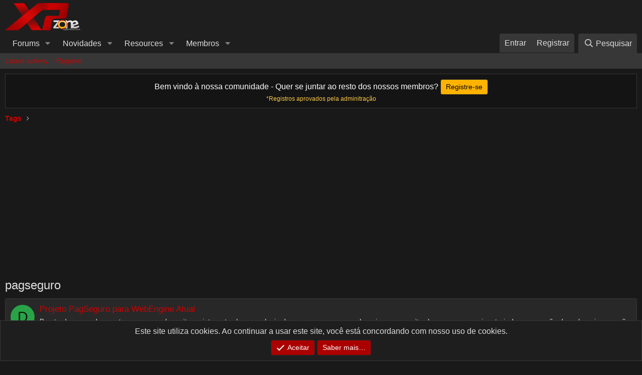

--- FILE ---
content_type: text/html; charset=utf-8
request_url: https://forum.xpzone.net/tags/pagseguro/
body_size: 12539
content:
<!DOCTYPE html>
<html id="XF" lang="pt-BR" dir="LTR"
	data-app="public"
	data-template="tag_view"
	data-container-key=""
	data-content-key=""
	data-logged-in="false"
	data-cookie-prefix="xf_"
	data-csrf="1769002187,ce93e6b4c315c4338946ce85ff807641"
	class="has-no-js template-tag_view"
	>
<head>
	<meta charset="utf-8" />
	<meta http-equiv="X-UA-Compatible" content="IE=Edge" />
	<meta name="viewport" content="width=device-width, initial-scale=1, viewport-fit=cover">

	
	
	

	<title>pagseguro | XPZONE</title>

	<link rel="manifest" href="/webmanifest.php">
	
		<meta name="theme-color" content="#1e1e1e" />
	

	<meta name="apple-mobile-web-app-title" content="XPZONE">
	

	

	
		
	
	
	<meta property="og:site_name" content="XPZONE" />


	
	
		
	
	
	<meta property="og:type" content="website" />


	
	
		
	
	
	
		<meta property="og:title" content="pagseguro" />
		<meta property="twitter:title" content="pagseguro" />
	


	
	
	
		
	
	
	<meta property="og:url" content="https://forum.xpzone.net/tags/pagseguro/" />


	
	

	

	

	


	<link rel="preload" href="/styles/fonts/fa/fa-regular-400.woff2?_v=5.15.3" as="font" type="font/woff2" crossorigin="anonymous" />


	<link rel="preload" href="/styles/fonts/fa/fa-solid-900.woff2?_v=5.15.3" as="font" type="font/woff2" crossorigin="anonymous" />


<link rel="preload" href="/styles/fonts/fa/fa-brands-400.woff2?_v=5.15.3" as="font" type="font/woff2" crossorigin="anonymous" />

	<link rel="stylesheet" href="/css.php?css=public%3Anormalize.css%2Cpublic%3Afa.css%2Cpublic%3Acore.less%2Cpublic%3Aapp.less&amp;s=8&amp;l=2&amp;d=1758442565&amp;k=ccc874c2470e9cc243179c3fd2421c5259e6435f" />

	<link rel="stylesheet" href="/css.php?css=public%3Alightslider.less%2Cpublic%3Anotices.less%2Cpublic%3Aextra.less&amp;s=8&amp;l=2&amp;d=1758442565&amp;k=dd25f1c696e0cc775ca894edefbf6d72f261a96f" />

	
		<script src="/js/xf/preamble.min.js?_v=f68facdc"></script>
	


	
	
	<script async src="https://www.googletagmanager.com/gtag/js?id=UA-9071764-5"></script>
	<script>
		window.dataLayer = window.dataLayer || [];
		function gtag(){dataLayer.push(arguments);}
		gtag('js', new Date());
		gtag('config', 'UA-9071764-5', {
			// 
			
			
		});
	</script>

	
	<script async src="https://fundingchoicesmessages.google.com/i/pub-1172582978731534?ers=1" nonce="ySIvLbU41ln2oGJwCoFGOQ"></script><script nonce="ySIvLbU41ln2oGJwCoFGOQ">(function() {function signalGooglefcPresent() {if (!window.frames['googlefcPresent']) {if (document.body) {const iframe = document.createElement('iframe'); iframe.style = 'width: 0; height: 0; border: none; z-index: -1000; left: -1000px; top: -1000px;'; iframe.style.display = 'none'; iframe.name = 'googlefcPresent'; document.body.appendChild(iframe);} else {setTimeout(signalGooglefcPresent, 0);}}}signalGooglefcPresent();})();</script>
</head>
<body data-template="tag_view">

<div class="p-pageWrapper" id="top">





<header class="p-header" id="header">
	<div class="p-header-inner">
		<div class="p-header-content">

			<div class="p-header-logo p-header-logo--image">
				<a href="https://forum.xpzone.net">
					<img src="/styles/default/xenforo/logo.png" srcset="" alt="XPZONE"
						width="150" height="50" />
				</a>
			</div>

			
		</div>
	</div>
</header>





	<div class="p-navSticky p-navSticky--primary" data-xf-init="sticky-header">
		
	<nav class="p-nav">
		<div class="p-nav-inner">
			<button type="button" class="button--plain p-nav-menuTrigger button" data-xf-click="off-canvas" data-menu=".js-headerOffCanvasMenu" tabindex="0" aria-label="Menu"><span class="button-text">
				<i aria-hidden="true"></i>
			</span></button>

			<div class="p-nav-smallLogo">
				<a href="https://forum.xpzone.net">
					<img src="/styles/default/xenforo/logo.png" srcset="" alt="XPZONE"
						width="150" height="50" />
				</a>
			</div>

			<div class="p-nav-scroller hScroller" data-xf-init="h-scroller" data-auto-scroll=".p-navEl.is-selected">
				<div class="hScroller-scroll">
					<ul class="p-nav-list js-offCanvasNavSource">
					
						<li>
							
	<div class="p-navEl " data-has-children="true">
		

			
	
	<a href="/"
		class="p-navEl-link p-navEl-link--splitMenu "
		
		
		data-nav-id="forums">Forums</a>


			<a data-xf-key="1"
				data-xf-click="menu"
				data-menu-pos-ref="< .p-navEl"
				class="p-navEl-splitTrigger"
				role="button"
				tabindex="0"
				aria-label="Toggle expanded"
				aria-expanded="false"
				aria-haspopup="true"></a>

		
		
			<div class="menu menu--structural" data-menu="menu" aria-hidden="true">
				<div class="menu-content">
					
						
	
	
	<a href="/whats-new/posts/"
		class="menu-linkRow u-indentDepth0 js-offCanvasCopy "
		
		
		data-nav-id="newPosts">Novos posts</a>

	

					
						
	
	
	<a href="/search/?type=post"
		class="menu-linkRow u-indentDepth0 js-offCanvasCopy "
		
		
		data-nav-id="searchForums">Pesquisar fóruns</a>

	

					
				</div>
			</div>
		
	</div>

						</li>
					
						<li>
							
	<div class="p-navEl " data-has-children="true">
		

			
	
	<a href="/whats-new/"
		class="p-navEl-link p-navEl-link--splitMenu "
		
		
		data-nav-id="whatsNew">Novidades</a>


			<a data-xf-key="2"
				data-xf-click="menu"
				data-menu-pos-ref="< .p-navEl"
				class="p-navEl-splitTrigger"
				role="button"
				tabindex="0"
				aria-label="Toggle expanded"
				aria-expanded="false"
				aria-haspopup="true"></a>

		
		
			<div class="menu menu--structural" data-menu="menu" aria-hidden="true">
				<div class="menu-content">
					
						
	
	
	<a href="/whats-new/posts/"
		class="menu-linkRow u-indentDepth0 js-offCanvasCopy "
		 rel="nofollow"
		
		data-nav-id="whatsNewPosts">Novos posts</a>

	

					
						
	
	
	<a href="/whats-new/resources/"
		class="menu-linkRow u-indentDepth0 js-offCanvasCopy "
		 rel="nofollow"
		
		data-nav-id="xfrmNewResources">New resources</a>

	

					
						
	
	
	<a href="/whats-new/profile-posts/"
		class="menu-linkRow u-indentDepth0 js-offCanvasCopy "
		 rel="nofollow"
		
		data-nav-id="whatsNewProfilePosts">New profile posts</a>

	

					
						
	
	
	<a href="/whats-new/latest-activity"
		class="menu-linkRow u-indentDepth0 js-offCanvasCopy "
		 rel="nofollow"
		
		data-nav-id="latestActivity">Última atividade</a>

	

					
				</div>
			</div>
		
	</div>

						</li>
					
						<li>
							
	<div class="p-navEl " data-has-children="true">
		

			
	
	<a href="/resources/"
		class="p-navEl-link p-navEl-link--splitMenu "
		
		
		data-nav-id="xfrm">Resources</a>


			<a data-xf-key="3"
				data-xf-click="menu"
				data-menu-pos-ref="< .p-navEl"
				class="p-navEl-splitTrigger"
				role="button"
				tabindex="0"
				aria-label="Toggle expanded"
				aria-expanded="false"
				aria-haspopup="true"></a>

		
		
			<div class="menu menu--structural" data-menu="menu" aria-hidden="true">
				<div class="menu-content">
					
						
	
	
	<a href="/resources/latest-reviews"
		class="menu-linkRow u-indentDepth0 js-offCanvasCopy "
		
		
		data-nav-id="xfrmLatestReviews">Latest reviews</a>

	

					
						
	
	
	<a href="/search/?type=resource"
		class="menu-linkRow u-indentDepth0 js-offCanvasCopy "
		
		
		data-nav-id="xfrmSearchResources">Search resources</a>

	

					
				</div>
			</div>
		
	</div>

						</li>
					
						<li>
							
	<div class="p-navEl " data-has-children="true">
		

			
	
	<a href="/members/"
		class="p-navEl-link p-navEl-link--splitMenu "
		
		
		data-nav-id="members">Membros</a>


			<a data-xf-key="4"
				data-xf-click="menu"
				data-menu-pos-ref="< .p-navEl"
				class="p-navEl-splitTrigger"
				role="button"
				tabindex="0"
				aria-label="Toggle expanded"
				aria-expanded="false"
				aria-haspopup="true"></a>

		
		
			<div class="menu menu--structural" data-menu="menu" aria-hidden="true">
				<div class="menu-content">
					
						
	
	
	<a href="/online/"
		class="menu-linkRow u-indentDepth0 js-offCanvasCopy "
		
		
		data-nav-id="currentVisitors">Visitantes atuais</a>

	

					
						
	
	
	<a href="/whats-new/profile-posts/"
		class="menu-linkRow u-indentDepth0 js-offCanvasCopy "
		 rel="nofollow"
		
		data-nav-id="newProfilePosts">Novas postagens de perfil</a>

	

					
						
	
	
	<a href="/search/?type=profile_post"
		class="menu-linkRow u-indentDepth0 js-offCanvasCopy "
		
		
		data-nav-id="searchProfilePosts">Buscar mensagens de perfil</a>

	

					
				</div>
			</div>
		
	</div>

						</li>
					
					</ul>
				</div>
			</div>

			<div class="p-nav-opposite">
				<div class="p-navgroup p-account p-navgroup--guest">
					
						<a href="/login/" class="p-navgroup-link p-navgroup-link--textual p-navgroup-link--logIn"
							data-xf-click="overlay" data-follow-redirects="on">
							<span class="p-navgroup-linkText">Entrar</span>
						</a>
						
							<a href="/register/" class="p-navgroup-link p-navgroup-link--textual p-navgroup-link--register"
								data-xf-click="overlay" data-follow-redirects="on">
								<span class="p-navgroup-linkText">Registrar</span>
							</a>
						
					
				</div>

				<div class="p-navgroup p-discovery">
					<a href="/whats-new/"
						class="p-navgroup-link p-navgroup-link--iconic p-navgroup-link--whatsnew"
						aria-label="O que há de novo?"
						title="O que há de novo?">
						<i aria-hidden="true"></i>
						<span class="p-navgroup-linkText">O que há de novo?</span>
					</a>

					
						<a href="/search/"
							class="p-navgroup-link p-navgroup-link--iconic p-navgroup-link--search"
							data-xf-click="menu"
							data-xf-key="/"
							aria-label="Pesquisar"
							aria-expanded="false"
							aria-haspopup="true"
							title="Pesquisar">
							<i aria-hidden="true"></i>
							<span class="p-navgroup-linkText">Pesquisar</span>
						</a>
						<div class="menu menu--structural menu--wide" data-menu="menu" aria-hidden="true">
							<form action="/search/search" method="post"
								class="menu-content"
								data-xf-init="quick-search">

								<h3 class="menu-header">Pesquisar</h3>
								
								<div class="menu-row">
									
										<input type="text" class="input" name="keywords" placeholder="Pesquisar…" aria-label="Pesquisar" data-menu-autofocus="true" />
									
								</div>

								
								<div class="menu-row">
									<label class="iconic"><input type="checkbox"  name="c[title_only]" value="1" /><i aria-hidden="true"></i><span class="iconic-label">Pesquisar apenas por título

												
													<span tabindex="0" role="button"
														data-xf-init="tooltip" data-trigger="hover focus click" title="Tags will also be searched">

														<i class="fa--xf far fa-question-circle u-muted u-smaller" aria-hidden="true"></i>
													</span></span></label>

								</div>
								
								<div class="menu-row">
									<div class="inputGroup">
										<span class="inputGroup-text" id="ctrl_search_menu_by_member">By:</span>
										<input type="text" class="input" name="c[users]" data-xf-init="auto-complete" placeholder="Membro" aria-labelledby="ctrl_search_menu_by_member" />
									</div>
								</div>
								<div class="menu-footer">
									<span class="menu-footer-controls">
										<button type="submit" class="button--primary button button--icon button--icon--search"><span class="button-text">Search</span></button>
										<a href="/search/" class="button"><span class="button-text">Pesquisa Avançada…</span></a>
									</span>
								</div>

								<input type="hidden" name="_xfToken" value="1769002187,ce93e6b4c315c4338946ce85ff807641" />
							</form>
						</div>
					
				</div>
			</div>
		</div>
	</nav>

	</div>
	
	
		<div class="p-sectionLinks">
			<div class="p-sectionLinks-inner hScroller" data-xf-init="h-scroller">
				<div class="hScroller-scroll">
					<ul class="p-sectionLinks-list">
					
						<li>
							
	<div class="p-navEl " >
		

			
	
	<a href="/whats-new/latest-activity"
		class="p-navEl-link "
		
		data-xf-key="alt+1"
		data-nav-id="defaultLatestActivity">Latest activity</a>


			

		
		
	</div>

						</li>
					
						<li>
							
	<div class="p-navEl " >
		

			
	
	<a href="/register/"
		class="p-navEl-link "
		
		data-xf-key="alt+2"
		data-nav-id="defaultRegister">Register</a>


			

		
		
	</div>

						</li>
					
					</ul>
				</div>
			</div>
		</div>
	



<div class="offCanvasMenu offCanvasMenu--nav js-headerOffCanvasMenu" data-menu="menu" aria-hidden="true" data-ocm-builder="navigation">
	<div class="offCanvasMenu-backdrop" data-menu-close="true"></div>
	<div class="offCanvasMenu-content">
		<div class="offCanvasMenu-header">
			Menu
			<a class="offCanvasMenu-closer" data-menu-close="true" role="button" tabindex="0" aria-label="Fechar"></a>
		</div>
		
			<div class="p-offCanvasRegisterLink">
				<div class="offCanvasMenu-linkHolder">
					<a href="/login/" class="offCanvasMenu-link" data-xf-click="overlay" data-menu-close="true">
						Entrar
					</a>
				</div>
				<hr class="offCanvasMenu-separator" />
				
					<div class="offCanvasMenu-linkHolder">
						<a href="/register/" class="offCanvasMenu-link" data-xf-click="overlay" data-menu-close="true">
							Registrar
						</a>
					</div>
					<hr class="offCanvasMenu-separator" />
				
			</div>
		
		<div class="js-offCanvasNavTarget"></div>
		<div class="offCanvasMenu-installBanner js-installPromptContainer" style="display: none;" data-xf-init="install-prompt">
			<div class="offCanvasMenu-installBanner-header">Install the app</div>
			<button type="button" class="js-installPromptButton button"><span class="button-text">Install</span></button>
		</div>
	</div>
</div>

<div class="p-body">
	<div class="p-body-inner">
		<!--XF:EXTRA_OUTPUT-->

		

		
			
	
		
		
		
			
			
		

		<ul class="notices notices--scrolling  js-notices"
			data-xf-init="notices"
			data-type="scrolling"
			data-scroll-interval="6">

			
				
	<li class="notice js-notice notice--dark"
		data-notice-id="1"
		data-delay-duration="0"
		data-display-duration="0"
		data-auto-dismiss=""
		data-visibility="">

		
		<div class="notice-content">
			
			<div style="text-align: center">
	Bem vindo à nossa comunidade - Quer se juntar ao resto dos nossos membros? <a href="/register/" class="button--cta button rippleButton" style="color: black" data-xf-click="overlay" data-follow-redirects="on"><span class="button-text">Registre-se</span></a><span style="color: #fdca47;  font-size: 12px;
  display: block;">*Registros aprovados pela adminitração</span>
</div>
		</div>
	</li>

			
		</ul>
	

		

		
		
	
		<ul class="p-breadcrumbs "
			itemscope itemtype="https://schema.org/BreadcrumbList">
		
			

			
			

			

			
			
				
				
	<li itemprop="itemListElement" itemscope itemtype="https://schema.org/ListItem">
		<a href="/tags/" itemprop="item">
			<span itemprop="name">Tags</span>
		</a>
		<meta itemprop="position" content="1" />
	</li>

			

		
		</ul>
	

		

	
	<div class="" style="text-align:center;padding-bottom: 20px;">
	<script async src="https://pagead2.googlesyndication.com/pagead/js/adsbygoogle.js?client=ca-pub-1172582978731534"
	     crossorigin="anonymous"></script>
	<!-- XPZone - adaptable -->
	<ins class="adsbygoogle"
	     style="display:block"
	     data-ad-client="ca-pub-1172582978731534"
	     data-ad-slot="1922826628"
	     data-ad-format="auto"
	     data-full-width-responsive="true"></ins>
	<script>
	     (adsbygoogle = window.adsbygoogle || []).push({});
	</script>
	</div>



		
	<noscript class="js-jsWarning"><div class="blockMessage blockMessage--important blockMessage--iconic u-noJsOnly">JavaScript is disabled. For a better experience, please enable JavaScript in your browser before proceeding.</div></noscript>

		
	<div class="blockMessage blockMessage--important blockMessage--iconic js-browserWarning" style="display: none">You are using an out of date browser. It  may not display this or other websites correctly.<br />You should upgrade or use an <a href="https://www.google.com/chrome" target="_blank">alternative browser</a>.</div>


		
			<div class="p-body-header">
			
				
					<div class="p-title ">
					
						
							<h1 class="p-title-value">pagseguro</h1>
						
						
					
					</div>
				

				
			
			</div>
		

		<div class="p-body-main  ">
			
			<div class="p-body-contentCol"></div>
			

			

			<div class="p-body-content">
				
				<div class="p-body-pageContent">





<div class="block" data-xf-init="" data-type="" data-href="/inline-mod/">
	

	<div class="block-container">
		<ol class="block-body">
			
				<li class="block-row block-row--separated  js-inlineModContainer" data-author="DraconMG">
	<div class="contentRow ">
		<span class="contentRow-figure">
			<a href="/members/draconmg.141741/" class="avatar avatar--s avatar--default avatar--default--dynamic" data-user-id="141741" data-xf-init="member-tooltip" style="background-color: #29a347; color: #051409">
			<span class="avatar-u141741-s" role="img" aria-label="DraconMG">D</span> 
		</a>
		</span>
		<div class="contentRow-main">
			<h3 class="contentRow-title">
				<a href="/threads/projeto-pagseguro-para-webengine-atual.38436/">Projeto PagSeguro para WebEngine Atual</a>
			</h3>

			<div class="contentRow-snippet">Boa tarde pessoal,  eu estava procurando muito na internet sobre um plugin do pagseguro para o webengine, com muitas buscas, consequir extrair de uma versão do webengine, eu não entendo de site ou php, caso alguem que entenda e consiga colocar esse plugin nesse site, seria muito bom para a...</div>

			<div class="contentRow-minor contentRow-minor--hideLinks">
				<ul class="listInline listInline--bullet">
					
					<li><a href="/members/draconmg.141741/" class="username " dir="auto" data-user-id="141741" data-xf-init="member-tooltip">DraconMG</a></li>
					<li>Tópico</li>
					<li><time  class="u-dt" dir="auto" datetime="2023-05-01T16:07:08-0300" data-time="1682968028" data-date-string="1 de Maio de 2023" data-time-string="16:07" title="1 de Maio de 2023 às 16:07">1 de Maio de 2023</time></li>
					
						<li>
							

	
		
			<span class="tagItem tagItem--tag_muonline" dir="auto">
				muonline
			</span>
		
			<span class="tagItem tagItem--tag_pagseguro" dir="auto">
				<em class="textHighlight">pagseguro</em>
			</span>
		
			<span class="tagItem tagItem--tag_webengine" dir="auto">
				webengine
			</span>
		
	

						</li>
					
					<li>Repostas: 0</li>
					<li>Fórum: <a href="/forums/muonline-admins-desenvolvimento.160/">MuOnline | Admins - Desenvolvimento</a></li>
				</ul>
			</div>
		</div>
	</div>
</li>
			
				<li class="block-row block-row--separated  js-inlineModContainer" data-author="abne">
	<div class="contentRow ">
		<span class="contentRow-figure">
			<a href="/members/abne.49118/" class="avatar avatar--s" data-user-id="49118" data-xf-init="member-tooltip">
			<img src="/data/avatars/s/49/49118.jpg?1470131196" srcset="/data/avatars/m/49/49118.jpg?1470131196 2x" alt="abne" class="avatar-u49118-s" width="48" height="48" loading="lazy" /> 
		</a>
		</span>
		<div class="contentRow-main">
			<h3 class="contentRow-title">
				<a href="/threads/sistema-pagseguro-e-paypal.30985/">Sistema PagSeguro e Paypal</a>
			</h3>

			<div class="contentRow-snippet">Fala galera, tudo bom?  Venho pedir ajuda de vocês estou a quase 1 semana procurando algum sistema de pagseguro e paypal automatico que possa realizar doações confirmar e entregar a moeda automatico...  Um sistema mais especifico facil de se alterar alguem disponibiliza ?</div>

			<div class="contentRow-minor contentRow-minor--hideLinks">
				<ul class="listInline listInline--bullet">
					
					<li><a href="/members/abne.49118/" class="username " dir="auto" data-user-id="49118" data-xf-init="member-tooltip">abne</a></li>
					<li>Tópico</li>
					<li><time  class="u-dt" dir="auto" datetime="2016-04-25T13:51:53-0300" data-time="1461603113" data-date-string="25 de Abril de 2016" data-time-string="13:51" title="25 de Abril de 2016 às 13:51">25 de Abril de 2016</time></li>
					
						<li>
							

	
		
			<span class="tagItem tagItem--tag_muonline" dir="auto">
				muonline
			</span>
		
			<span class="tagItem tagItem--tag_pagseguro" dir="auto">
				<em class="textHighlight">pagseguro</em>
			</span>
		
			<span class="tagItem tagItem--tag_paypal" dir="auto">
				paypal
			</span>
		
	

						</li>
					
					<li>Repostas: 5</li>
					<li>Fórum: <a href="/forums/mu-online-admin-d%C3%BAvidas.39/">MU Online Admin - Dúvidas</a></li>
				</ul>
			</div>
		</div>
	</div>
</li>
			
				<li class="block-row block-row--separated  js-inlineModContainer" data-author="amandrinhagata">
	<div class="contentRow ">
		<span class="contentRow-figure">
			<a href="/members/amandrinhagata.120033/" class="avatar avatar--s" data-user-id="120033" data-xf-init="member-tooltip">
			<img src="/data/avatars/s/120/120033.jpg?1470131223" srcset="/data/avatars/m/120/120033.jpg?1470131223 2x" alt="amandrinhagata" class="avatar-u120033-s" width="48" height="48" loading="lazy" /> 
		</a>
		</span>
		<div class="contentRow-main">
			<h3 class="contentRow-title">
				<a href="/threads/web-murank-completa-pagseguro.30661/">Web MuRank Completa + [PagSeguro]</a>
			</h3>

			<div class="contentRow-snippet">EQUIPE MMPROTECT - &gt; AM PUBLISHYNG &gt; MURANK 2016
	


	
Esta web é um marco, pois sua tecnologia request, através de alguns JS, super bem desenvidos, tornou este projeto um item super recomendável.Além do visual organizado e limpo, o desenvolvedor adicionou uma série de funções e efeitos extras...</div>

			<div class="contentRow-minor contentRow-minor--hideLinks">
				<ul class="listInline listInline--bullet">
					
					<li><a href="/members/amandrinhagata.120033/" class="username " dir="auto" data-user-id="120033" data-xf-init="member-tooltip">amandrinhagata</a></li>
					<li>Tópico</li>
					<li><time  class="u-dt" dir="auto" datetime="2016-03-21T21:24:46-0300" data-time="1458606286" data-date-string="21 de Março de 2016" data-time-string="21:24" title="21 de Março de 2016 às 21:24">21 de Março de 2016</time></li>
					
						<li>
							

	
		
			<span class="tagItem tagItem--tag_aprendizmuonlinecombr" dir="auto">
				aprendizmuonline.com.br
			</span>
		
			<span class="tagItem tagItem--tag_completa" dir="auto">
				completa
			</span>
		
			<span class="tagItem tagItem--tag_murank" dir="auto">
				murank
			</span>
		
			<span class="tagItem tagItem--tag_pagseguro" dir="auto">
				<em class="textHighlight">pagseguro</em>
			</span>
		
			<span class="tagItem tagItem--tag_website" dir="auto">
				website
			</span>
		
			<span class="tagItem tagItem--tag_webzite-murank-completa" dir="auto">
				webzite murank completa
			</span>
		
	

						</li>
					
					<li>Repostas: 5</li>
					<li>Fórum: <a href="/forums/mu-online-web-sites.45/">Mu Online - Web Sites</a></li>
				</ul>
			</div>
		</div>
	</div>
</li>
			
				<li class="block-row block-row--separated  js-inlineModContainer" data-author="rrmourao">
	<div class="contentRow ">
		<span class="contentRow-figure">
			<a href="/members/rrmourao.65033/" class="avatar avatar--s avatar--default avatar--default--dynamic" data-user-id="65033" data-xf-init="member-tooltip" style="background-color: #4729a3; color: #ac99e6">
			<span class="avatar-u65033-s" role="img" aria-label="rrmourao">R</span> 
		</a>
		</span>
		<div class="contentRow-main">
			<h3 class="contentRow-title">
				<a href="/threads/pagseguro.28958/">Pagseguro</a>
			</h3>

			<div class="contentRow-snippet">Boa noite, como eu faço pra colocar um link ou um botao do pagseguro em meu site (Effect Web)?

eu ja possuo o link mas nao sei aonde colocar e como colocar.</div>

			<div class="contentRow-minor contentRow-minor--hideLinks">
				<ul class="listInline listInline--bullet">
					
					<li><a href="/members/rrmourao.65033/" class="username " dir="auto" data-user-id="65033" data-xf-init="member-tooltip">rrmourao</a></li>
					<li>Tópico</li>
					<li><time  class="u-dt" dir="auto" datetime="2015-08-24T19:28:06-0300" data-time="1440455286" data-date-string="24 de Agosto de 2015" data-time-string="19:28" title="24 de Agosto de 2015 às 19:28">24 de Agosto de 2015</time></li>
					
						<li>
							

	
		
			<span class="tagItem tagItem--tag_link-pagseguro" dir="auto">
				link <em class="textHighlight">pagseguro</em>
			</span>
		
			<span class="tagItem tagItem--tag_pagseguro" dir="auto">
				<em class="textHighlight">pagseguro</em>
			</span>
		
	

						</li>
					
					<li>Repostas: 6</li>
					<li>Fórum: <a href="/forums/mu-online-admin-d%C3%BAvidas.39/">MU Online Admin - Dúvidas</a></li>
				</ul>
			</div>
		</div>
	</div>
</li>
			
				<li class="block-row block-row--separated  js-inlineModContainer" data-author="degola">
	<div class="contentRow ">
		<span class="contentRow-figure">
			<a href="/members/degola.117197/" class="avatar avatar--s" data-user-id="117197" data-xf-init="member-tooltip">
			<img src="/data/avatars/s/117/117197.jpg?1470131220"  alt="degola" class="avatar-u117197-s" width="48" height="48" loading="lazy" /> 
		</a>
		</span>
		<div class="contentRow-main">
			<h3 class="contentRow-title">
				<a href="/threads/system-payment-pagseguro.28611/">SYSTEM PAYMENT (PAGSEGURO)</a>
			</h3>

			<div class="contentRow-snippet">WHO HAVE THAT SYSTEM?

PAGSEGURO SYSTEM FOR MUCORE 1.0.8

THANKS</div>

			<div class="contentRow-minor contentRow-minor--hideLinks">
				<ul class="listInline listInline--bullet">
					
					<li><a href="/members/degola.117197/" class="username " dir="auto" data-user-id="117197" data-xf-init="member-tooltip">degola</a></li>
					<li>Tópico</li>
					<li><time  class="u-dt" dir="auto" datetime="2015-07-23T23:47:46-0300" data-time="1437706066" data-date-string="23 de Julho de 2015" data-time-string="23:47" title="23 de Julho de 2015 às 23:47">23 de Julho de 2015</time></li>
					
						<li>
							

	
		
			<span class="tagItem tagItem--tag_pagseguro" dir="auto">
				<em class="textHighlight">pagseguro</em>
			</span>
		
			<span class="tagItem tagItem--tag_request" dir="auto">
				request
			</span>
		
	

						</li>
					
					<li>Repostas: 2</li>
					<li>Fórum: <a href="/forums/mu-online-web-sites.45/">Mu Online - Web Sites</a></li>
				</ul>
			</div>
		</div>
	</div>
</li>
			
				<li class="block-row block-row--separated  js-inlineModContainer" data-author="thenecon002">
	<div class="contentRow ">
		<span class="contentRow-figure">
			<a href="/members/thenecon002.111040/" class="avatar avatar--s" data-user-id="111040" data-xf-init="member-tooltip">
			<img src="/data/avatars/s/111/111040.jpg?1470131219" srcset="/data/avatars/m/111/111040.jpg?1470131219 2x" alt="thenecon002" class="avatar-u111040-s" width="48" height="48" loading="lazy" /> 
		</a>
		</span>
		<div class="contentRow-main">
			<h3 class="contentRow-title">
				<a href="/threads/pedido-pagseguro.27722/">[PEDIDO ] PAGSEGURO</a>
			</h3>

			<div class="contentRow-snippet">Olá pessoal gostaria do codigo do pagseguro para Mu Site ,nem que seja apenas oque coloca Login e tanto depositado sem retorno automático para min colocar no meu servidor de inicio. </div>

			<div class="contentRow-minor contentRow-minor--hideLinks">
				<ul class="listInline listInline--bullet">
					
					<li><a href="/members/thenecon002.111040/" class="username " dir="auto" data-user-id="111040" data-xf-init="member-tooltip">thenecon002</a></li>
					<li>Tópico</li>
					<li><time  class="u-dt" dir="auto" datetime="2015-05-01T19:21:34-0300" data-time="1430518894" data-date-string="1 de Maio de 2015" data-time-string="19:21" title="1 de Maio de 2015 às 19:21">1 de Maio de 2015</time></li>
					
						<li>
							

	
		
			<span class="tagItem tagItem--tag_musite25x" dir="auto">
				musite2.5x
			</span>
		
			<span class="tagItem tagItem--tag_pagseguro" dir="auto">
				<em class="textHighlight">pagseguro</em>
			</span>
		
	

						</li>
					
					<li>Repostas: 0</li>
					<li>Fórum: <a href="/forums/mu-online-admin-pedidos.41/">MU Online Admin - Pedidos</a></li>
				</ul>
			</div>
		</div>
	</div>
</li>
			
				<li class="block-row block-row--separated  js-inlineModContainer" data-author="muazy">
	<div class="contentRow ">
		<span class="contentRow-figure">
			<a href="/members/muazy.116970/" class="avatar avatar--s avatar--default avatar--default--dynamic" data-user-id="116970" data-xf-init="member-tooltip" style="background-color: #669999; color: #1f2e2e">
			<span class="avatar-u116970-s" role="img" aria-label="muazy">M</span> 
		</a>
		</span>
		<div class="contentRow-main">
			<h3 class="contentRow-title">
				<a href="/threads/duvida-musite-com-pagseguro.27473/">[DUVIDA] Musite com Pagseguro</a>
			</h3>

			<div class="contentRow-snippet">Alguem tem ou sabe como faço para colocar o pagseguro no musite?</div>

			<div class="contentRow-minor contentRow-minor--hideLinks">
				<ul class="listInline listInline--bullet">
					
					<li><a href="/members/muazy.116970/" class="username " dir="auto" data-user-id="116970" data-xf-init="member-tooltip">muazy</a></li>
					<li>Tópico</li>
					<li><time  class="u-dt" dir="auto" datetime="2015-04-07T10:41:44-0300" data-time="1428414104" data-date-string="7 de Abril de 2015" data-time-string="10:41" title="7 de Abril de 2015 às 10:41">7 de Abril de 2015</time></li>
					
						<li>
							

	
		
			<span class="tagItem tagItem--tag_mu" dir="auto">
				mu
			</span>
		
			<span class="tagItem tagItem--tag_musite2x" dir="auto">
				musite2.x
			</span>
		
			<span class="tagItem tagItem--tag_pagseguro" dir="auto">
				<em class="textHighlight">pagseguro</em>
			</span>
		
	

						</li>
					
					<li>Repostas: 2</li>
					<li>Fórum: <a href="/forums/mu-online-admin-d%C3%BAvidas.39/">MU Online Admin - Dúvidas</a></li>
				</ul>
			</div>
		</div>
	</div>
</li>
			
				<li class="block-row block-row--separated  js-inlineModContainer" data-author="_SavagE_">
	<div class="contentRow ">
		<span class="contentRow-figure">
			<a href="/members/_savage_.95803/" class="avatar avatar--s avatar--default avatar--default--dynamic" data-user-id="95803" data-xf-init="member-tooltip" style="background-color: #3352cc; color: #c2cbf0">
			<span class="avatar-u95803-s" role="img" aria-label="_SavagE_">S</span> 
		</a>
		</span>
		<div class="contentRow-main">
			<h3 class="contentRow-title">
				<a href="/threads/sistema-de-pagseguro-com-retorno-para-web-daldegam.26908/"><span class="label label--green" dir="auto">Resolvido</span><span class="label-append">&nbsp;</span>Sistema De PagSeguro Com Retorno Para Web Daldegam:</a>
			</h3>

			<div class="contentRow-snippet">Preciso do Sistema De PagSeguro Com Retorno Para Web Daldegam postado pelo  Peredelski  em 16 julho 2013 - 14:22



Se alguem tiver e puder compartilhar eu agradeço.

Eu tinha ele mas fiz umas modificações em meus sites e deletei sem querer e agora não estou encontrando em lugar nenhum,.

É...</div>

			<div class="contentRow-minor contentRow-minor--hideLinks">
				<ul class="listInline listInline--bullet">
					
					<li><a href="/members/_savage_.95803/" class="username " dir="auto" data-user-id="95803" data-xf-init="member-tooltip">_SavagE_</a></li>
					<li>Tópico</li>
					<li><time  class="u-dt" dir="auto" datetime="2015-02-13T22:47:32-0200" data-time="1423874852" data-date-string="13 de Fevereiro de 2015" data-time-string="22:47" title="13 de Fevereiro de 2015 às 22:47">13 de Fevereiro de 2015</time></li>
					
						<li>
							

	
		
			<span class="tagItem tagItem--tag_pagseguro" dir="auto">
				<em class="textHighlight">pagseguro</em>
			</span>
		
			<span class="tagItem tagItem--tag_web-daldegan" dir="auto">
				web daldegan
			</span>
		
	

						</li>
					
					<li>Repostas: 2</li>
					<li>Fórum: <a href="/forums/mu-online-admin-pedidos.41/">MU Online Admin - Pedidos</a></li>
				</ul>
			</div>
		</div>
	</div>
</li>
			
				<li class="block-row block-row--separated  js-inlineModContainer" data-author="flavioxp13">
	<div class="contentRow ">
		<span class="contentRow-figure">
			<a href="/members/flavioxp13.84953/" class="avatar avatar--s" data-user-id="84953" data-xf-init="member-tooltip">
			<img src="/data/avatars/s/84/84953.jpg?1470131205" srcset="/data/avatars/m/84/84953.jpg?1470131205 2x" alt="flavioxp13" class="avatar-u84953-s" width="48" height="48" loading="lazy" /> 
		</a>
		</span>
		<div class="contentRow-main">
			<h3 class="contentRow-title">
				<a href="/threads/musite-shop-integrado-pagseguro-ranking-100.26289/">MuSite + Shop Integrado + PagSeguro + Ranking 100%</a>
			</h3>

			<div class="contentRow-snippet">Estou elaborando um projeto para o musite 2.5.x:

O musite esta 100% estável e sem bugs;

Sistema de shop esta 90%;
PagSeguro esta 50%;
Ranking 100%;
Layout 100%; 
Sistem de suporte em chat (livezilla) 100%;</div>

			<div class="contentRow-minor contentRow-minor--hideLinks">
				<ul class="listInline listInline--bullet">
					
					<li><a href="/members/flavioxp13.84953/" class="username " dir="auto" data-user-id="84953" data-xf-init="member-tooltip">flavioxp13</a></li>
					<li>Tópico</li>
					<li><time  class="u-dt" dir="auto" datetime="2014-12-27T14:20:41-0200" data-time="1419697241" data-date-string="27 de Dezembro de 2014" data-time-string="14:20" title="27 de Dezembro de 2014 às 14:20">27 de Dezembro de 2014</time></li>
					
						<li>
							

	
		
			<span class="tagItem tagItem--tag_fcsoftware" dir="auto">
				fcsoftware
			</span>
		
			<span class="tagItem tagItem--tag_musite" dir="auto">
				musite
			</span>
		
			<span class="tagItem tagItem--tag_pagseguro" dir="auto">
				<em class="textHighlight">pagseguro</em>
			</span>
		
			<span class="tagItem tagItem--tag_projeto" dir="auto">
				projeto
			</span>
		
			<span class="tagItem tagItem--tag_ranking" dir="auto">
				ranking
			</span>
		
			<span class="tagItem tagItem--tag_shop-daldagem" dir="auto">
				shop daldagem
			</span>
		
	

						</li>
					
					<li>Repostas: 13</li>
					<li>Fórum: <a href="/forums/muonline-admins-desenvolvimento.160/">MuOnline | Admins - Desenvolvimento</a></li>
				</ul>
			</div>
		</div>
	</div>
</li>
			
				<li class="block-row block-row--separated  js-inlineModContainer" data-author="alpha2msc">
	<div class="contentRow ">
		<span class="contentRow-figure">
			<a href="/members/alpha2msc.99177/" class="avatar avatar--s avatar--default avatar--default--dynamic" data-user-id="99177" data-xf-init="member-tooltip" style="background-color: #33cc33; color: #0f3d0f">
			<span class="avatar-u99177-s" role="img" aria-label="alpha2msc">A</span> 
		</a>
		</span>
		<div class="contentRow-main">
			<h3 class="contentRow-title">
				<a href="/threads/pedido-web-site-pagseguro.21500/">[Pedido]Web site + pagseguro</a>
			</h3>

			<div class="contentRow-snippet">Olá, alguém poderia me arrumar um site com pagseguro integrado?</div>

			<div class="contentRow-minor contentRow-minor--hideLinks">
				<ul class="listInline listInline--bullet">
					
					<li><a href="/members/alpha2msc.99177/" class="username " dir="auto" data-user-id="99177" data-xf-init="member-tooltip">alpha2msc</a></li>
					<li>Tópico</li>
					<li><time  class="u-dt" dir="auto" datetime="2013-12-20T14:54:12-0200" data-time="1387558452" data-date-string="20 de Dezembro de 2013" data-time-string="14:54" title="20 de Dezembro de 2013 às 14:54">20 de Dezembro de 2013</time></li>
					
						<li>
							

	
		
			<span class="tagItem tagItem--tag_pagseguro" dir="auto">
				<em class="textHighlight">pagseguro</em>
			</span>
		
			<span class="tagItem tagItem--tag_site" dir="auto">
				site
			</span>
		
			<span class="tagItem tagItem--tag_web" dir="auto">
				web
			</span>
		
	

						</li>
					
					<li>Repostas: 4</li>
					<li>Fórum: <a href="/forums/lix%C3%A3o.195/">Lixão</a></li>
				</ul>
			</div>
		</div>
	</div>
</li>
			
		</ol>
	</div>
	<div class="block-outer block-outer--after">
		
		
	</div>
</div></div>
				
			</div>

			
		</div>

		
		
	
		<ul class="p-breadcrumbs p-breadcrumbs--bottom"
			itemscope itemtype="https://schema.org/BreadcrumbList">
		
			

			
			

			

			
			
				
				
	<li itemprop="itemListElement" itemscope itemtype="https://schema.org/ListItem">
		<a href="/tags/" itemprop="item">
			<span itemprop="name">Tags</span>
		</a>
		<meta itemprop="position" content="1" />
	</li>

			

		
		</ul>
	

		
	</div>
</div>

<footer class="p-footer" id="footer">
	<div class="p-footer-inner">

		<div class="p-footer-row">
			
				<div class="p-footer-row-main">
					<ul class="p-footer-linkList">
					
						
							<li><a href="/misc/style" data-xf-click="overlay"
								data-xf-init="tooltip" title="Selecionar Estilo" rel="nofollow">
								<i class="fa--xf far fa-paint-brush" aria-hidden="true"></i> XPZone Dark
							</a></li>
						
						
							<li><a href="/misc/language" data-xf-click="overlay"
								data-xf-init="tooltip" title="Selecionar Idioma" rel="nofollow">
								<i class="fa--xf far fa-globe" aria-hidden="true"></i> Português (BR)</a></li>
						
					
					</ul>
				</div>
			
			<div class="p-footer-row-opposite">
				<ul class="p-footer-linkList">
					

					
						<li><a href="/help/terms/">Termos e Regras</a></li>
					

					
						<li><a href="/help/privacy-policy/">Política de Privacidade</a></li>
					

					
						<li><a href="/help/">Ajuda</a></li>
					

					
						<li><a href="https://forum.xpzone.net">Inicial</a></li>
					

					<li><a href="/forums/-/index.rss" target="_blank" class="p-footer-rssLink" title="RSS"><span aria-hidden="true"><i class="fa--xf far fa-rss" aria-hidden="true"></i><span class="u-srOnly">RSS</span></span></a></li>
				</ul>
			</div>
		</div>

		
			<div class="p-footer-copyright">
			
				<a href="https://xenforo.com" class="u-concealed" dir="ltr" target="_blank" rel="sponsored noopener">Community platform by XenForo<sup>&reg;</sup> <span class="copyright">&copy; 2010-2022 XenForo Ltd.</span></a>
				 | <a href="https://xentr.net/" class="u-concealed" dir="ltr" target="_blank">Xenforo Add-ons<span class="copyright"> &copy; by ©XenTR</span></a>
			
			</div>
		

		
	</div>
</footer>

</div> <!-- closing p-pageWrapper -->

<div class="u-bottomFixer js-bottomFixTarget">
	
	
		
	
		
		
		

		<ul class="notices notices--bottom_fixer  js-notices"
			data-xf-init="notices"
			data-type="bottom_fixer"
			data-scroll-interval="6">

			
				
	<li class="notice js-notice notice--primary notice--cookie"
		data-notice-id="-1"
		data-delay-duration="0"
		data-display-duration="0"
		data-auto-dismiss="0"
		data-visibility="">

		
		<div class="notice-content">
			
			<div class="u-alignCenter">
	Este site utiliza cookies. Ao continuar a usar este site, você está concordando com nosso uso de cookies.
</div>

<div class="u-inputSpacer u-alignCenter">
	<a href="/account/dismiss-notice" class="js-noticeDismiss button--notice button button--icon button--icon--confirm"><span class="button-text">Aceitar</span></a>
	<a href="/help/cookies" class="button--notice button"><span class="button-text">Saber mais…</span></a>
</div>
		</div>
	</li>

			
		</ul>
	

	
</div>


	<div class="u-scrollButtons js-scrollButtons" data-trigger-type="both">
		<a href="#top" class="button--scroll button" data-xf-click="scroll-to"><span class="button-text"><i class="fa--xf far fa-arrow-up" aria-hidden="true"></i><span class="u-srOnly">Topo</span></span></a>
		
			<a href="#footer" class="button--scroll button" data-xf-click="scroll-to"><span class="button-text"><i class="fa--xf far fa-arrow-down" aria-hidden="true"></i><span class="u-srOnly">Bottom</span></span></a>
		
	</div>



	<script src="https://ajax.googleapis.com/ajax/libs/jquery/3.5.1/jquery.min.js"></script><script>window.jQuery || document.write('<script src="/js/vendor/jquery/jquery-3.5.1.min.js?_v=f68facdc"><\/script>')</script>
	<script src="/js/vendor/vendor-compiled.js?_v=f68facdc"></script>
	<script src="/js/xf/core-compiled.js?_v=f68facdc"></script>
	<script src="/js/xf/notice.min.js?_v=f68facdc"></script>
<script src="/js/xf/carousel-compiled.js?_v=f68facdc"></script>

	<script>
		jQuery.extend(true, XF.config, {
			// 
			userId: 0,
			enablePush: true,
			pushAppServerKey: 'BBid09V9TqBpAVJk1gmQ+4MqLbXNcWGoN3dhIRmaE1yd9KpXK+vRR6b5Lx4aEBHfHV95Pg68t+rtt9HAYlI8Aps=',
			url: {
				fullBase: 'https://forum.xpzone.net/',
				basePath: '/',
				css: '/css.php?css=__SENTINEL__&s=8&l=2&d=1758442565',
				keepAlive: '/login/keep-alive'
			},
			cookie: {
				path: '/',
				domain: '',
				prefix: 'xf_',
				secure: true
			},
			cacheKey: '093a98078d81f2f03660210ceffc282b',
			csrf: '1769002187,ce93e6b4c315c4338946ce85ff807641',
			js: {"\/js\/xf\/notice.min.js?_v=f68facdc":true,"\/js\/xf\/carousel-compiled.js?_v=f68facdc":true},
			css: {"public:lightslider.less":true,"public:notices.less":true,"public:extra.less":true},
			time: {
				now: 1769002187,
				today: 1768964400,
				todayDow: 3,
				tomorrow: 1769050800,
				yesterday: 1768878000,
				week: 1768446000
			},
			borderSizeFeature: '3px',
			fontAwesomeWeight: 'r',
			enableRtnProtect: true,
			
			enableFormSubmitSticky: true,
			uploadMaxFilesize: 67108864,
			allowedVideoExtensions: ["m4v","mov","mp4","mp4v","mpeg","mpg","ogv","webm"],
			allowedAudioExtensions: ["mp3","opus","ogg","wav"],
			shortcodeToEmoji: true,
			visitorCounts: {
				conversations_unread: '0',
				alerts_unviewed: '0',
				total_unread: '0',
				title_count: true,
				icon_indicator: true
			},
			jsState: {},
			publicMetadataLogoUrl: '',
			publicPushBadgeUrl: 'https://forum.xpzone.net/styles/default/xenforo/bell.png'
		});

		jQuery.extend(XF.phrases, {
			// 
			date_x_at_time_y: "{date} às {time}",
			day_x_at_time_y:  "{day} às {time}",
			yesterday_at_x:   "Ontem às {time}",
			x_minutes_ago:    "{minutes} minutos atrás",
			one_minute_ago:   "1 minuto atrás",
			a_moment_ago:     "Um momento atrás",
			today_at_x:       "Hoje às {time}",
			in_a_moment:      "In a moment",
			in_a_minute:      "In a minute",
			in_x_minutes:     "In {minutes} minutes",
			later_today_at_x: "Later today at {time}",
			tomorrow_at_x:    "Tomorrow at {time}",

			day0: "Domingo",
			day1: "Segunda",
			day2: "Terça-Feira",
			day3: "Quarta-Feira",
			day4: "Quinta-Feira",
			day5: "Sexta-Feira",
			day6: "Sábado",

			dayShort0: "Dom",
			dayShort1: "Seg",
			dayShort2: "Ter",
			dayShort3: "Qua",
			dayShort4: "Qui",
			dayShort5: "Sex",
			dayShort6: "Sab",

			month0: "Janeiro",
			month1: "Fevereiro",
			month2: "Março",
			month3: "Abril",
			month4: "Maio",
			month5: "Junho",
			month6: "Julho",
			month7: "Agosto",
			month8: "Setembro",
			month9: "Outubro",
			month10: "Novembro",
			month11: "Dezembro",

			active_user_changed_reload_page: "The active user has changed. Reload the page for the latest version.",
			server_did_not_respond_in_time_try_again: "The server did not respond in time. Please try again.",
			oops_we_ran_into_some_problems: "Opa! Nós nos deparamos com alguns problemas.",
			oops_we_ran_into_some_problems_more_details_console: "Opa! Nós nos deparamos com alguns problemas. Por favor, tente novamente mais tarde. Mais detalhes de erro podem estar no console do navegador.",
			file_too_large_to_upload: "The file is too large to be uploaded.",
			uploaded_file_is_too_large_for_server_to_process: "The uploaded file is too large for the server to process.",
			files_being_uploaded_are_you_sure: "Files are still being uploaded. Are you sure you want to submit this form?",
			attach: "Attach files",
			rich_text_box: "Rich text box",
			close: "Fechar",
			link_copied_to_clipboard: "Link copied to clipboard.",
			text_copied_to_clipboard: "Text copied to clipboard.",
			loading: "Loading…",
			you_have_exceeded_maximum_number_of_selectable_items: "You have exceeded the maximum number of selectable items.",

			processing: "Processing",
			'processing...': "Processing…",

			showing_x_of_y_items: "Showing {count} of {total} items",
			showing_all_items: "Showing all items",
			no_items_to_display: "No items to display",

			number_button_up: "Increase",
			number_button_down: "Decrease",

			push_enable_notification_title: "Push notifications enabled successfully at XPZONE",
			push_enable_notification_body: "Thank you for enabling push notifications!"
		});
	</script>

	<form style="display:none" hidden="hidden">
		<input type="text" name="_xfClientLoadTime" value="" id="_xfClientLoadTime" title="_xfClientLoadTime" tabindex="-1" />
	</form>

	






</body>
</html>











--- FILE ---
content_type: text/html; charset=utf-8
request_url: https://www.google.com/recaptcha/api2/aframe
body_size: 264
content:
<!DOCTYPE HTML><html><head><meta http-equiv="content-type" content="text/html; charset=UTF-8"></head><body><script nonce="JSCKtKw3gSsi8l1yXycNEw">/** Anti-fraud and anti-abuse applications only. See google.com/recaptcha */ try{var clients={'sodar':'https://pagead2.googlesyndication.com/pagead/sodar?'};window.addEventListener("message",function(a){try{if(a.source===window.parent){var b=JSON.parse(a.data);var c=clients[b['id']];if(c){var d=document.createElement('img');d.src=c+b['params']+'&rc='+(localStorage.getItem("rc::a")?sessionStorage.getItem("rc::b"):"");window.document.body.appendChild(d);sessionStorage.setItem("rc::e",parseInt(sessionStorage.getItem("rc::e")||0)+1);localStorage.setItem("rc::h",'1769002190689');}}}catch(b){}});window.parent.postMessage("_grecaptcha_ready", "*");}catch(b){}</script></body></html>